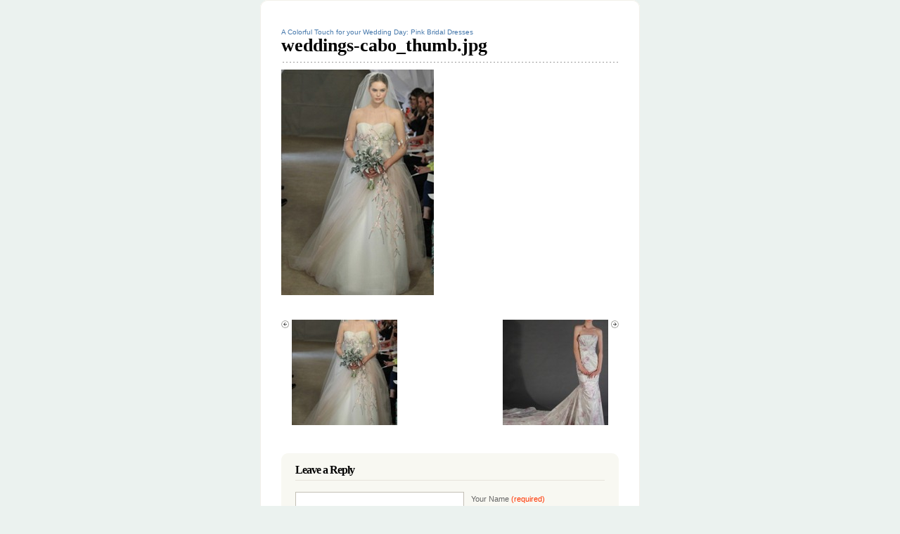

--- FILE ---
content_type: text/html; charset=UTF-8
request_url: http://blog.styleweddingscabo.com/a-colorful-touch-for-your-wedding-day-pink-bridal-dresses/weddings-cabo_thumb-jpg-12/
body_size: 6366
content:
<!DOCTYPE html PUBLIC "-//W3C//DTD XHTML 1.0 Transitional//EN" "http://www.w3.org/TR/xhtml1/DTD/xhtml1-transitional.dtd">
<html xmlns="http://www.w3.org/1999/xhtml" lang="en-US">
<head profile="http://gmpg.org/xfn/11">
<meta http-equiv="Content-Type" content="text/html; charset=UTF-8" />

<link rel="stylesheet" href="http://blog.styleweddingscabo.com/wp-content/themes/albeo/style.css" type="text/css" media="screen" />
<link rel="alternate" type="application/rss+xml" title="Style Weddings &amp; Events &#8211; Los Cabos RSS Feed" href="http://blog.styleweddingscabo.com/feed/" />
<link rel="pingback" href="http://blog.styleweddingscabo.com/xmlrpc.php" />
<script type="text/javascript" src="http://blog.styleweddingscabo.com/wp-content/themes/albeo/javascript/tabs.js"></script>
<meta name='robots' content='index, follow, max-image-preview:large, max-snippet:-1, max-video-preview:-1' />
<link rel="stylesheet" href="http://blog.styleweddingscabo.com/wp-content/plugins/pinterest/pin-it.css" type="text/css" />
	<!-- This site is optimized with the Yoast SEO plugin v26.5 - https://yoast.com/wordpress/plugins/seo/ -->
	<title>weddings-cabo_thumb.jpg - Style Weddings &amp; Events - Los Cabos</title>
	<link rel="canonical" href="http://blog.styleweddingscabo.com/a-colorful-touch-for-your-wedding-day-pink-bridal-dresses/weddings-cabo_thumb-jpg-12/" />
	<script type="application/ld+json" class="yoast-schema-graph">{"@context":"https://schema.org","@graph":[{"@type":"WebPage","@id":"http://blog.styleweddingscabo.com/a-colorful-touch-for-your-wedding-day-pink-bridal-dresses/weddings-cabo_thumb-jpg-12/","url":"http://blog.styleweddingscabo.com/a-colorful-touch-for-your-wedding-day-pink-bridal-dresses/weddings-cabo_thumb-jpg-12/","name":"weddings-cabo_thumb.jpg - Style Weddings &amp; Events - Los Cabos","isPartOf":{"@id":"http://blog.styleweddingscabo.com/#website"},"primaryImageOfPage":{"@id":"http://blog.styleweddingscabo.com/a-colorful-touch-for-your-wedding-day-pink-bridal-dresses/weddings-cabo_thumb-jpg-12/#primaryimage"},"image":{"@id":"http://blog.styleweddingscabo.com/a-colorful-touch-for-your-wedding-day-pink-bridal-dresses/weddings-cabo_thumb-jpg-12/#primaryimage"},"thumbnailUrl":"http://blog.styleweddingscabo.com/wp-content/uploads/2012/07/weddings-cabo_thumb2.jpg","datePublished":"2012-07-19T23:04:51+00:00","breadcrumb":{"@id":"http://blog.styleweddingscabo.com/a-colorful-touch-for-your-wedding-day-pink-bridal-dresses/weddings-cabo_thumb-jpg-12/#breadcrumb"},"inLanguage":"en-US","potentialAction":[{"@type":"ReadAction","target":["http://blog.styleweddingscabo.com/a-colorful-touch-for-your-wedding-day-pink-bridal-dresses/weddings-cabo_thumb-jpg-12/"]}]},{"@type":"ImageObject","inLanguage":"en-US","@id":"http://blog.styleweddingscabo.com/a-colorful-touch-for-your-wedding-day-pink-bridal-dresses/weddings-cabo_thumb-jpg-12/#primaryimage","url":"http://blog.styleweddingscabo.com/wp-content/uploads/2012/07/weddings-cabo_thumb2.jpg","contentUrl":"http://blog.styleweddingscabo.com/wp-content/uploads/2012/07/weddings-cabo_thumb2.jpg","width":"217","height":"321"},{"@type":"BreadcrumbList","@id":"http://blog.styleweddingscabo.com/a-colorful-touch-for-your-wedding-day-pink-bridal-dresses/weddings-cabo_thumb-jpg-12/#breadcrumb","itemListElement":[{"@type":"ListItem","position":1,"name":"Home","item":"http://blog.styleweddingscabo.com/"},{"@type":"ListItem","position":2,"name":"A Colorful Touch for your Wedding Day: Pink Bridal Dresses","item":"http://blog.styleweddingscabo.com/a-colorful-touch-for-your-wedding-day-pink-bridal-dresses/"},{"@type":"ListItem","position":3,"name":"weddings-cabo_thumb.jpg"}]},{"@type":"WebSite","@id":"http://blog.styleweddingscabo.com/#website","url":"http://blog.styleweddingscabo.com/","name":"Style Weddings &amp; Events - Los Cabos","description":"Delivering Unparalleled Creativity","potentialAction":[{"@type":"SearchAction","target":{"@type":"EntryPoint","urlTemplate":"http://blog.styleweddingscabo.com/?s={search_term_string}"},"query-input":{"@type":"PropertyValueSpecification","valueRequired":true,"valueName":"search_term_string"}}],"inLanguage":"en-US"}]}</script>
	<!-- / Yoast SEO plugin. -->


<link rel="alternate" type="application/rss+xml" title="Style Weddings &amp; Events - Los Cabos &raquo; weddings-cabo_thumb.jpg Comments Feed" href="http://blog.styleweddingscabo.com/a-colorful-touch-for-your-wedding-day-pink-bridal-dresses/weddings-cabo_thumb-jpg-12/feed/" />
<link rel="alternate" title="oEmbed (JSON)" type="application/json+oembed" href="http://blog.styleweddingscabo.com/wp-json/oembed/1.0/embed?url=http%3A%2F%2Fblog.styleweddingscabo.com%2Fa-colorful-touch-for-your-wedding-day-pink-bridal-dresses%2Fweddings-cabo_thumb-jpg-12%2F" />
<link rel="alternate" title="oEmbed (XML)" type="text/xml+oembed" href="http://blog.styleweddingscabo.com/wp-json/oembed/1.0/embed?url=http%3A%2F%2Fblog.styleweddingscabo.com%2Fa-colorful-touch-for-your-wedding-day-pink-bridal-dresses%2Fweddings-cabo_thumb-jpg-12%2F&#038;format=xml" />
<style id='wp-img-auto-sizes-contain-inline-css' type='text/css'>
img:is([sizes=auto i],[sizes^="auto," i]){contain-intrinsic-size:3000px 1500px}
/*# sourceURL=wp-img-auto-sizes-contain-inline-css */
</style>
<style id='wp-emoji-styles-inline-css' type='text/css'>

	img.wp-smiley, img.emoji {
		display: inline !important;
		border: none !important;
		box-shadow: none !important;
		height: 1em !important;
		width: 1em !important;
		margin: 0 0.07em !important;
		vertical-align: -0.1em !important;
		background: none !important;
		padding: 0 !important;
	}
/*# sourceURL=wp-emoji-styles-inline-css */
</style>
<style id='wp-block-library-inline-css' type='text/css'>
:root{--wp-block-synced-color:#7a00df;--wp-block-synced-color--rgb:122,0,223;--wp-bound-block-color:var(--wp-block-synced-color);--wp-editor-canvas-background:#ddd;--wp-admin-theme-color:#007cba;--wp-admin-theme-color--rgb:0,124,186;--wp-admin-theme-color-darker-10:#006ba1;--wp-admin-theme-color-darker-10--rgb:0,107,160.5;--wp-admin-theme-color-darker-20:#005a87;--wp-admin-theme-color-darker-20--rgb:0,90,135;--wp-admin-border-width-focus:2px}@media (min-resolution:192dpi){:root{--wp-admin-border-width-focus:1.5px}}.wp-element-button{cursor:pointer}:root .has-very-light-gray-background-color{background-color:#eee}:root .has-very-dark-gray-background-color{background-color:#313131}:root .has-very-light-gray-color{color:#eee}:root .has-very-dark-gray-color{color:#313131}:root .has-vivid-green-cyan-to-vivid-cyan-blue-gradient-background{background:linear-gradient(135deg,#00d084,#0693e3)}:root .has-purple-crush-gradient-background{background:linear-gradient(135deg,#34e2e4,#4721fb 50%,#ab1dfe)}:root .has-hazy-dawn-gradient-background{background:linear-gradient(135deg,#faaca8,#dad0ec)}:root .has-subdued-olive-gradient-background{background:linear-gradient(135deg,#fafae1,#67a671)}:root .has-atomic-cream-gradient-background{background:linear-gradient(135deg,#fdd79a,#004a59)}:root .has-nightshade-gradient-background{background:linear-gradient(135deg,#330968,#31cdcf)}:root .has-midnight-gradient-background{background:linear-gradient(135deg,#020381,#2874fc)}:root{--wp--preset--font-size--normal:16px;--wp--preset--font-size--huge:42px}.has-regular-font-size{font-size:1em}.has-larger-font-size{font-size:2.625em}.has-normal-font-size{font-size:var(--wp--preset--font-size--normal)}.has-huge-font-size{font-size:var(--wp--preset--font-size--huge)}.has-text-align-center{text-align:center}.has-text-align-left{text-align:left}.has-text-align-right{text-align:right}.has-fit-text{white-space:nowrap!important}#end-resizable-editor-section{display:none}.aligncenter{clear:both}.items-justified-left{justify-content:flex-start}.items-justified-center{justify-content:center}.items-justified-right{justify-content:flex-end}.items-justified-space-between{justify-content:space-between}.screen-reader-text{border:0;clip-path:inset(50%);height:1px;margin:-1px;overflow:hidden;padding:0;position:absolute;width:1px;word-wrap:normal!important}.screen-reader-text:focus{background-color:#ddd;clip-path:none;color:#444;display:block;font-size:1em;height:auto;left:5px;line-height:normal;padding:15px 23px 14px;text-decoration:none;top:5px;width:auto;z-index:100000}html :where(.has-border-color){border-style:solid}html :where([style*=border-top-color]){border-top-style:solid}html :where([style*=border-right-color]){border-right-style:solid}html :where([style*=border-bottom-color]){border-bottom-style:solid}html :where([style*=border-left-color]){border-left-style:solid}html :where([style*=border-width]){border-style:solid}html :where([style*=border-top-width]){border-top-style:solid}html :where([style*=border-right-width]){border-right-style:solid}html :where([style*=border-bottom-width]){border-bottom-style:solid}html :where([style*=border-left-width]){border-left-style:solid}html :where(img[class*=wp-image-]){height:auto;max-width:100%}:where(figure){margin:0 0 1em}html :where(.is-position-sticky){--wp-admin--admin-bar--position-offset:var(--wp-admin--admin-bar--height,0px)}@media screen and (max-width:600px){html :where(.is-position-sticky){--wp-admin--admin-bar--position-offset:0px}}
/*wp_block_styles_on_demand_placeholder:697bc46d8929b*/
/*# sourceURL=wp-block-library-inline-css */
</style>
<style id='classic-theme-styles-inline-css' type='text/css'>
/*! This file is auto-generated */
.wp-block-button__link{color:#fff;background-color:#32373c;border-radius:9999px;box-shadow:none;text-decoration:none;padding:calc(.667em + 2px) calc(1.333em + 2px);font-size:1.125em}.wp-block-file__button{background:#32373c;color:#fff;text-decoration:none}
/*# sourceURL=/wp-includes/css/classic-themes.min.css */
</style>
<link rel='stylesheet' id='socialize-css' href='http://blog.styleweddingscabo.com/wp-content/plugins/socialize/frontend/css/socialize.css?ver=6.9' type='text/css' media='all' />
<link rel="https://api.w.org/" href="http://blog.styleweddingscabo.com/wp-json/" /><link rel="alternate" title="JSON" type="application/json" href="http://blog.styleweddingscabo.com/wp-json/wp/v2/media/1381" /><link rel="EditURI" type="application/rsd+xml" title="RSD" href="http://blog.styleweddingscabo.com/xmlrpc.php?rsd" />
<meta name="generator" content="WordPress 6.9" />
<link rel='shortlink' href='http://blog.styleweddingscabo.com/?p=1381' />
<style type="text/css">.recentcomments a{display:inline !important;padding:0 !important;margin:0 !important;}</style><script type="text/javascript">

  var _gaq = _gaq || [];
  _gaq.push(['_setAccount', 'UA-25370975-1']);
  _gaq.push(['_trackPageview']);

  (function() {
    var ga = document.createElement('script'); ga.type = 'text/javascript'; ga.async = true;
    ga.src = ('https:' == document.location.protocol ? 'https://ssl' : 'http://www') + '.google-analytics.com/ga.js';
    var s = document.getElementsByTagName('script')[0]; s.parentNode.insertBefore(ga, s);
  })();

</script>
<script type="text/javascript">

  var _gaq = _gaq || [];
  _gaq.push(['_setAccount', 'UA-25370975-12']);
  _gaq.push(['_trackPageview']);

  (function() {
    var ga = document.createElement('script'); ga.type = 'text/javascript'; ga.async = true;
    ga.src = ('https:' == document.location.protocol ? 'https://ssl' : 'http://www') + '.google-analytics.com/ga.js';
    var s = document.getElementsByTagName('script')[0]; s.parentNode.insertBefore(ga, s);
  })();

</script>
</head>
<body>
<!-- Start BG -->
<div id="bg">
	
<!-- Start Header -->

<!-- Start Con-->
<div class="con attachment-container">

<!-- Start SL -->
<div class="sl-a">
<div class="sl-t"></div>
<div class="sl"> 
<div class="post-1381 attachment type-attachment status-inherit hentry" id="post-1381">
<div class="p-head">
<small><a href="http://blog.styleweddingscabo.com/a-colorful-touch-for-your-wedding-day-pink-bridal-dresses/" rev="attachment">A Colorful Touch for your Wedding Day: Pink Bridal Dresses</a></small>
<h2><strong>weddings-cabo_thumb.jpg</strong></h2>
</div>

<div class="p-con">
<p><a href="http://blog.styleweddingscabo.com/wp-content/uploads/2012/07/weddings-cabo_thumb2.jpg"><img width="217" height="321" src="http://blog.styleweddingscabo.com/wp-content/uploads/2012/07/weddings-cabo_thumb2.jpg" class="attachment-auto size-auto" alt="" decoding="async" fetchpriority="high" srcset="http://blog.styleweddingscabo.com/wp-content/uploads/2012/07/weddings-cabo_thumb2.jpg 217w, http://blog.styleweddingscabo.com/wp-content/uploads/2012/07/weddings-cabo_thumb2-202x300.jpg 202w" sizes="(max-width: 217px) 100vw, 217px" /></a>
<div class="caption"></div>
<div class="image-description"></div>

<div class="nav">
 <div class="left"><a href='http://blog.styleweddingscabo.com/a-colorful-touch-for-your-wedding-day-pink-bridal-dresses/weddings-cabo-jpg-12/'><img width="150" height="150" src="http://blog.styleweddingscabo.com/wp-content/uploads/2012/07/weddings-cabo2-150x150.jpg" class="attachment-thumbnail size-thumbnail" alt="weddings-cabo.jpg" decoding="async" /></a></div>
 <div class="right"><a href='http://blog.styleweddingscabo.com/a-colorful-touch-for-your-wedding-day-pink-bridal-dresses/beach-wedding-mexico-jpg/'><img width="150" height="150" src="http://blog.styleweddingscabo.com/wp-content/uploads/2012/07/beach-wedding-mexico-150x150.jpg" class="attachment-thumbnail size-thumbnail" alt="beach-wedding-mexico.jpg" decoding="async" /></a></div>
</div>

<small></small>

</div>
</div>



	
					


<div class="com-form" id="respond"><div class="com-form-bot">
<h3>Leave a Reply</h3>
<div id="cancel-comment-reply"><small><a rel="nofollow" id="cancel-comment-reply-link" href="/a-colorful-touch-for-your-wedding-day-pink-bridal-dresses/weddings-cabo_thumb-jpg-12/#respond" style="display:none;">Click here to cancel reply.</a></small></div>
<form id="comment-form" action="http://blog.styleweddingscabo.com/wp-comments-post.php" method="post">
<p>
<label for="comment-name">Your Name <strong>(required)</strong></label>
<input id="comment-name" value="" name="author"  type="text" style="width: 230px;" />
</p>
<p>
<label for="comment-name">Your Email <strong>(required)</strong></label>
<input id="comment-email" name="email" value="" type="text" style="width: 230px;" />
</p>
<p>
<label for="comment-name">Your URL</label>
<input id="comment-url" name="url" value="" type="text" style="width: 230px;" />
</p>
<p><textarea name="comment" id="comment" cols="50" rows="10"></textarea></p>
<div class="g-recaptcha" data-sitekey="" data-theme="red"></div><script type="text/javascript"src="https://www.google.com/recaptcha/api.js?hl=en"></script>            <div id="recaptcha-submit-btn-area">&nbsp;</div>
            <noscript>
            <style type='text/css'>#submit {display:none;}</style>
            <input name="submit" type="submit" id="submit-alt" tabindex="6"
                value="Submit Comment"/> 
            </noscript><button name="submit" type="submit">Post</button>
<input type='hidden' name='comment_post_ID' value='1381' id='comment_post_ID' />
<input type='hidden' name='comment_parent' id='comment_parent' value='0' />

</form>

</div></div>


</div>
<div class="sl-b"></div>
</div>
<!-- End Side Left -->

<!-- Start Sidebar -->
<!-- End Sidebar -->

</div>
<!-- End Con -->

<!-- Start Footer -->
<div class="footer">
 <p><a href="http://wordpress.com/" rel="generator">Get a free blog at WordPress.com</a></p>
 <p class="theme">Albeo theme by <a href="http://designdisease.com/" rel="designer">Design Disease</a></p>
</div>
<!-- End Footer -->


</div>
<!-- End BG -->

<script type="speculationrules">
{"prefetch":[{"source":"document","where":{"and":[{"href_matches":"/*"},{"not":{"href_matches":["/wp-*.php","/wp-admin/*","/wp-content/uploads/*","/wp-content/*","/wp-content/plugins/*","/wp-content/themes/albeo/*","/*\\?(.+)"]}},{"not":{"selector_matches":"a[rel~=\"nofollow\"]"}},{"not":{"selector_matches":".no-prefetch, .no-prefetch a"}}]},"eagerness":"conservative"}]}
</script>
            <script type="text/javascript">
            var sub = document.getElementById('submit');
            document.getElementById('recaptcha-submit-btn-area').appendChild (sub);
            document.getElementById('submit').tabIndex = 6;
            if ( typeof _recaptcha_wordpress_savedcomment != 'undefined') {
                document.getElementById('comment').value = 
                    _recaptcha_wordpress_savedcomment;
            }
            </script><script type="text/javascript" src="http://blog.styleweddingscabo.com/wp-includes/js/comment-reply.min.js?ver=6.9" id="comment-reply-js" async="async" data-wp-strategy="async" fetchpriority="low"></script>
<script id="wp-emoji-settings" type="application/json">
{"baseUrl":"https://s.w.org/images/core/emoji/17.0.2/72x72/","ext":".png","svgUrl":"https://s.w.org/images/core/emoji/17.0.2/svg/","svgExt":".svg","source":{"concatemoji":"http://blog.styleweddingscabo.com/wp-includes/js/wp-emoji-release.min.js?ver=6.9"}}
</script>
<script type="module">
/* <![CDATA[ */
/*! This file is auto-generated */
const a=JSON.parse(document.getElementById("wp-emoji-settings").textContent),o=(window._wpemojiSettings=a,"wpEmojiSettingsSupports"),s=["flag","emoji"];function i(e){try{var t={supportTests:e,timestamp:(new Date).valueOf()};sessionStorage.setItem(o,JSON.stringify(t))}catch(e){}}function c(e,t,n){e.clearRect(0,0,e.canvas.width,e.canvas.height),e.fillText(t,0,0);t=new Uint32Array(e.getImageData(0,0,e.canvas.width,e.canvas.height).data);e.clearRect(0,0,e.canvas.width,e.canvas.height),e.fillText(n,0,0);const a=new Uint32Array(e.getImageData(0,0,e.canvas.width,e.canvas.height).data);return t.every((e,t)=>e===a[t])}function p(e,t){e.clearRect(0,0,e.canvas.width,e.canvas.height),e.fillText(t,0,0);var n=e.getImageData(16,16,1,1);for(let e=0;e<n.data.length;e++)if(0!==n.data[e])return!1;return!0}function u(e,t,n,a){switch(t){case"flag":return n(e,"\ud83c\udff3\ufe0f\u200d\u26a7\ufe0f","\ud83c\udff3\ufe0f\u200b\u26a7\ufe0f")?!1:!n(e,"\ud83c\udde8\ud83c\uddf6","\ud83c\udde8\u200b\ud83c\uddf6")&&!n(e,"\ud83c\udff4\udb40\udc67\udb40\udc62\udb40\udc65\udb40\udc6e\udb40\udc67\udb40\udc7f","\ud83c\udff4\u200b\udb40\udc67\u200b\udb40\udc62\u200b\udb40\udc65\u200b\udb40\udc6e\u200b\udb40\udc67\u200b\udb40\udc7f");case"emoji":return!a(e,"\ud83e\u1fac8")}return!1}function f(e,t,n,a){let r;const o=(r="undefined"!=typeof WorkerGlobalScope&&self instanceof WorkerGlobalScope?new OffscreenCanvas(300,150):document.createElement("canvas")).getContext("2d",{willReadFrequently:!0}),s=(o.textBaseline="top",o.font="600 32px Arial",{});return e.forEach(e=>{s[e]=t(o,e,n,a)}),s}function r(e){var t=document.createElement("script");t.src=e,t.defer=!0,document.head.appendChild(t)}a.supports={everything:!0,everythingExceptFlag:!0},new Promise(t=>{let n=function(){try{var e=JSON.parse(sessionStorage.getItem(o));if("object"==typeof e&&"number"==typeof e.timestamp&&(new Date).valueOf()<e.timestamp+604800&&"object"==typeof e.supportTests)return e.supportTests}catch(e){}return null}();if(!n){if("undefined"!=typeof Worker&&"undefined"!=typeof OffscreenCanvas&&"undefined"!=typeof URL&&URL.createObjectURL&&"undefined"!=typeof Blob)try{var e="postMessage("+f.toString()+"("+[JSON.stringify(s),u.toString(),c.toString(),p.toString()].join(",")+"));",a=new Blob([e],{type:"text/javascript"});const r=new Worker(URL.createObjectURL(a),{name:"wpTestEmojiSupports"});return void(r.onmessage=e=>{i(n=e.data),r.terminate(),t(n)})}catch(e){}i(n=f(s,u,c,p))}t(n)}).then(e=>{for(const n in e)a.supports[n]=e[n],a.supports.everything=a.supports.everything&&a.supports[n],"flag"!==n&&(a.supports.everythingExceptFlag=a.supports.everythingExceptFlag&&a.supports[n]);var t;a.supports.everythingExceptFlag=a.supports.everythingExceptFlag&&!a.supports.flag,a.supports.everything||((t=a.source||{}).concatemoji?r(t.concatemoji):t.wpemoji&&t.twemoji&&(r(t.twemoji),r(t.wpemoji)))});
//# sourceURL=http://blog.styleweddingscabo.com/wp-includes/js/wp-emoji-loader.min.js
/* ]]> */
</script>
<script type="text/javascript">
(function() {
    window.PinIt = window.PinIt || { loaded:false };
    if (window.PinIt.loaded) return;
    window.PinIt.loaded = true;
    function async_load(){
        var s = document.createElement("script");
        s.type = "text/javascript";
        s.async = true;
        if (window.location.protocol == "https:")
            s.src = "https://assets.pinterest.com/js/pinit.js";
        else
            s.src = "http://assets.pinterest.com/js/pinit.js";
        var x = document.getElementsByTagName("script")[0];
        x.parentNode.insertBefore(s, x);
    }
    if (window.attachEvent)
        window.attachEvent("onload", async_load);
    else
        window.addEventListener("load", async_load, false);
})();
</script>
<script>
function exec_pinmarklet() {
    var e=document.createElement('script');
    e.setAttribute('type','text/javascript');
    e.setAttribute('charset','UTF-8');
    e.setAttribute('src','http://assets.pinterest.com/js/pinmarklet.js?r=' + Math.random()*99999999);
    document.body.appendChild(e);
}
</script></body>
</html>

--- FILE ---
content_type: text/css
request_url: http://blog.styleweddingscabo.com/wp-content/themes/albeo/style.css
body_size: 4168
content:
/*  
Theme Name: Albeo
Theme URI: http://designdisease.com/
Description: A light and colorful two-column theme.
Version: 1.1-wpcom
Author: Elena G.	
Author URI:  http://designdisease.com/ 
Tags: pink, blue, yellow, white, light, two-columns, custom-menu, fixed-width, right-sidebar, sticky-post, rtl-language-support, translation-ready
*/



/* Begin Typography & Colors */
* { margin: 0; padding: 0; }
body { background: #EBF2EF url("http://www.styleterramar.com/img/background.jpg") no-repeat center -280px; font: normal 12px "Verdana", sans-serif; margin: 0px; padding: 0px; background-attachment:fixed; }
input, button, textarea, select {  font: normal 12px/12px "Verdana", sans-serif; color:#2d3538; vertical-align: middle; }
legend { display: none; }
fieldset { border: none; }
ul, ol { list-style: none; }
ol { list-style-type: decimal;}
table { border-collapse: collapse; width: 100%; }
hr { display: none; }
img { padding: 0px; margin: 0px; border: none; text-align: center;}


a:link { text-decoration: none; color : #4779ac; border: 0px; -moz-outline-style: none;}
a:active { text-decoration: underline; color : #4779ac; border: 0px; -moz-outline-style: none;}
a:visited { text-decoration: none; color : #4779ac; border: 0px; -moz-outline-style: none;}
a:hover	{ text-decoration: underline; color : #003366; border: 0px; -moz-outline-style: none;} 
a:focus { outline: none;-moz-outline-style: none;}

h1, h2, h3, h4 { font-family: "Trebuchet MS"; }




#top { border-top: solid 6px #2a2623;}
#bg { width: 870px; margin: 0 auto;}
.con { width: 870px;}


/* Header 
++++++++++++++++++++++++++++++++++++++++++++++++++++++++++++++++++++++++++++++++++++++++++++++++++++++++++++++ */
.header { width: 810px; padding: 25px 30px 10px 30px; margin-bottom: 10px; border-bottom: solid 1px #666; float: left; background: url(images/header-bkg.png) no-repeat top; position: relative;}
.header h1 { letter-spacing: -1px; padding: 10px 0px; margin: 0px; float: left; font: normal 38px/38px "Trebuchet MS"; width: 610px;}
.header h1 a, .header h1 a:visited, .header .LogoText h1 a:hover { color:#000; text-decoration: none; background:url(images/logo-icon.png) no-repeat left; padding-left: 45px; }


.header .rss { position: absolute; top: 50px; right: 0px; width: 290px;}
.header .rss li { display: inline; background: url(images/rss-ico.png) no-repeat left 2px; padding-left: 20px; margin-right: 5px; }

#main-menu .menu { width: 810px; padding: 0px 30px; margin-bottom: 30px; float: left;}
#main-menu .menu li { display: inline; font: bold 14px/14px "Trebuchet MS"; float: left; }
#main-menu .menu li a { padding-left: 3px; margin-right: 2px; background: url(images/menu-left.png) no-repeat left top; float: left;}
#main-menu .menu li a span { padding: 4px 5px 5px 2px; display: block; background: url(images/menu-right.png) no-repeat right top; float: right; }
#main-menu .menu li a span { float: none; color: #1f89be;}
#main-menu .menu li a:hover { background-position: 0% -23px; color:#fff; text-decoration: none;}
#main-menu .menu li a:hover span { background-position: 100% -23px; color:#fff;}

#main-menu .menu .current_page_item a { background: url(images/menu-left-h.png) no-repeat left bottom; color:#fff; }
#main-menu .menu .current_page_item a span, .menu .current_page_item a:visited span, .menu .current_page_item a:hover span { background: url(images/menu-right-h.png) no-repeat right bottom; color:#fff; }

#main-menu li {
	position: relative;
}
#main-menu ul ul {
	background: #ad1735;
	display: none;
	position: absolute;
	top: 23px;
	left: 0;
	float: left;
	padding: 8px 0 0;
	margin: 0;
	z-index: 99999;
	list-style-type: none;	
	width: 143px;
	-webkit-border-radius: 5px;
	-moz-border-radius: 5px;
	border-radius: 5px;
	-moz-box-shadow: 0px 3px 3px rgba(0,0,0,0.2);
	-webkit-box-shadow: 0px 3px 3px rgba(0,0,0,0.2);
	box-shadow: 0px 3px 3px rgba(0,0,0,0.2);
}
#main-menu ul ul li {
	min-width: 85px;
	margin: 0 0 6px;
}
#main-menu .menu ul.custom-menu ul a {
	background: #ad1735;
	border-top: 1px solid transparent;
	border-bottom: 1px solid transparent;
	width: 140px;
	margin: 0;
}
#main-menu .menu ul.custom-menu ul a span {
	background: none;
	color: #eee;
}
#main-menu .menu ul.custom-menu ul a:hover {
	background: #ff204d;
	border-top: 1px solid #ff4b6f;
	border-bottom: 1px solid #ff4b6f;
}
#main-menu ul li:hover > ul {
	display: block;
}
#main-menu ul ul li:hover > a {
	background: #ff204d;
}
#main-menu ul ul ul {
	left: 100%;
	top: -8px;
	padding: 8px 0 0;
}
#main-menu .sub-menu a,
#main-menu .sub-menu a span {
	background-image: none !important;
}


/* Side Left 
++++++++++++++++++++++++++++++++++++++++++++++++++++++++++++++++++++++++++++++++++++++++++++++++++++++++++++++ */
.sl-a { width: 540px; float: left; }
.sl-t { background: url(images/sl-t.png) no-repeat top; width: 540px; height: 15px; float: left;}
.sl-b { background: url(images/sl-b.png) no-repeat bottom; width: 540px; height: 15px; float: left;}
.sl { width: 480px; padding: 10px 29px; background:#fff; border-left: solid 1px #f2f0ea; border-right: solid 1px #f2f0ea; float: left; min-height: 300px;}
* html .sl { height: 300px;}
.attachment-container { width: 540px; margin: 0 auto;}

.title { font: normal 28px/30px "Trebuchet MS"; border-bottom: solid 1px #ccc; padding-bottom: 15px; margin-bottom: 15px;}


/* Post Single
++++++++++++++++++++++++++++++++++++++++++++++++++++++++++++++++++++++++++++++++++++++++++++++++++++++++++++++ */
.post, .attachment { padding: 15px 0px;}

.p-head { padding-bottom: 10px; background:url(images/post-head.png) repeat-x bottom;}
.p-head h1 { font: normal 28px/30px "Trebuchet MS"; }

.p-head h2 { font: normal 26px/28px "Trebuchet MS"; }
.p-head h2 a, .post .p-head h2 a:visited { color:#876727; text-decoration: none;}
.p-head h2 a:hover { color:#000; }

.p-head h3 { font: normal 21px/23px "Trebuchet MS"; }
.p-head h3 a, .post .post-head h3 a:visited { color:#876727; text-decoration: none;}
.p-head h3 a:hover { color:#000; }
.p-who-date { font-size: 11px; color:#666;}

.p-con { padding: 5px 0px; }
.p-con p { font: normal 16px 'Century Schoolbook, Verdana'; padding: 5px 0px; color:#666; line-height: 18px; }
.p-con img { margin-bottom: 10px; }
.p-con ol { padding: 10px 0px 10px 25px; margin: 0px; }
.p-con ol li { padding: 2px 0px 2px 0px; font-size: 12px; line-height: 15px; color:#63565f; }
.p-con ul { padding: 5px 0px; margin: 0px; }
.p-con ul li { padding: 2px 0px 2px 15px; list-style-type: none; background: url(images/p-con-li.png) no-repeat left top; font-size: 12px; line-height: 15px; color:#63565f; }
.p-con blockquote { padding: 20px; margin: 10px 0px; color:#a98951; background: #f8f8f2; }
.p-con blockquote p { font: normal 13px/19px "Georgia"; color:#a98951; padding: 5px 0px;}
.p-con blockquote li { padding: 2px 0px 2px 13px; list-style-type: none; font-size: 11px; line-height: 16px;}

.p-det { padding: 5px 0px;}
.p-det li { display: inline; margin-right: 5px; font-size: 11px; color:#999; }
.p-det .p-cat { background: url(images/p-cat-ico.png) no-repeat left 2px; padding-left: 20px; }
.p-det .p-com { background: url(images/p-com-ico.png) no-repeat left 2px; padding-left: 14px; }

.p-tag { background: url(images/p-tag.png) no-repeat left 1px; padding-left: 18px; font-size: 11px;}

.sticky { background: #D7ECF3; padding: 15px; }

/* Post Pages
++++++++++++++++++++++++++++++++++++++++++++++++++++++++++++++++++++++++++++++++++++++++++++++++++++++++++++++ */
.post-page {}
.post-page h1 { font: normal 28px/30px "Trebuchet MS"; padding: 10px 0px;}
.post-page h2 { font: normal 26px/28px "Trebuchet MS"; }

.post-page p { font: normal 12px/17px 'Verdana'; padding: 5px 0px; color:#666; }
.post-page ol { padding: 10px 0px 10px 25px; margin: 0px; }
.post-page ol li { padding: 2px 0px 2px 0px; font-size: 12px; line-height: 15px; color:#63565f; }
.post-page ul { padding: 5px 0px; margin: 0px; }
.post-page ul li { padding: 2px 0px 2px 13px; list-style-type: none; background: url(images/p-con-li.png) no-repeat left top; font-size: 12px; line-height: 15px; color:#63565f; }
.post-page blockquote { padding: 10px; margin: 0px; color:#333; background: #f8f8f2;}
.post-page blockquote p { font-size: 12px; padding: 0px; margin: 0px; line-height: 17px;}
.post-page blockquote li { padding: 2px 0px 2px 13px; list-style-type: none; font-size: 12px; line-height: 17px;}

/* Images
+++++++++++++++++++++++++++++++++++++++++++++++++++++++++++++++++++++++++++++++++++++++++++++++++++++++  */
xp {overflow:hidden;display: block;width: 478px; padding: 0px;}
xp img { margin: 0px; padding: 0; display: inline-block!important;}
.wp-caption {
	border: 1px solid #ddd;
	text-align: center;
	background-color: #f3f3f3;
	padding-top: 4px;
	margin: 4px;
	-moz-border-radius: 3px;
	-khtml-border-radius: 3px;
	-webkit-border-radius: 3px;
	border-radius: 3px;
}

.wp-caption img {
	margin: 0 auto;
	padding: 0;
	border: 0 none;
}

.wp-caption p.wp-caption-text {
	font-size: 11px;
	line-height: 17px;
	padding: 0 4px 5px;
	margin: 0;
}

img.aligncenter, .aligncenter, .aligncenter img, img.centered { display: block; margin-left: auto; margin-right: auto; }
img.alignright { padding: 1px; margin: 0 0 5px 15px; display: inline; border: solid 5px #f2f0ea; }
img.alignleft { padding: 1px; margin: 0 15px 5px 0; display: inline; border: solid 5px #f2f0ea; }
.alignright { float: right; }
.alignleft { float: left }
img.wp-smiley { margin:0; border:0; }

/* Navigation
+++++++++++++++++++++++++++++++++++++++++++++++++++++++++++++++++++++++++++++++++++++++++++++++++++++++  */
.nav { overflow: hidden; margin: 0px 0px 10px 0px; font-size: 13px; font-size: 10px; line-height: 12px; font-weight: bold; text-align: right;}
.attachment .nav { margin-top: 20px; }
.attachment .nav a { display: block }
.nav .left a { float: left; background: url(images/nav-left.png) no-repeat left 1px; padding-left: 15px; }
.nav .right a { float: right; background: url(images/nav-right.png) no-repeat right 1px; padding-right: 15px; }
.nav a { cursor: hand;}



/* Side Right 
++++++++++++++++++++++++++++++++++++++++++++++++++++++++++++++++++++++++++++++++++++++++++++++++++++++++++++++ */

.sr-a { width: 300px; float: right;}
.sr-t { background: url(images/sr-t.png) no-repeat top; width: 300px; height: 15px; float: left;}
.sr-b { background: url(images/sr-b.png) no-repeat bottom; width: 300px; height: 15px; float: left;}

.sr { float: left; background: #fff; border-left: solid 1px #f2f0ea; border-right: solid 1px #f2f0ea; padding: 0px 11px 0px 11px; width: 276px; font-size: 11px; color:#999}
.sr h3 { font-size: 14px; color:#666; background: url(images/sr-h3-ico.png) no-repeat left 4px; padding-left: 18px; padding-bottom: 5px;}

.search-all { background: #d7ecf3 url(images/search-top.png) no-repeat top; width: 276px; margin-bottom: 12px;}
.search { background: url(images/search-bottom.png) no-repeat bottom; padding: 10px 15px; }
.search h3 { padding-bottom: 5px; background: none; padding-left: 0px;}
.search input { border: none; background: url(images/search-form.png) no-repeat; padding: 5px 12px 10px 30px; font: normal 11px/14px 'Verdana';}
.search button { background: none; border: none; padding: 0px; margin: 0px; width: 58px; height: 26px;}

.widget_categories, .categ-all { background: #f7f5e8 url(images/categ-top.png) no-repeat top; width: 276px; margin-bottom: 12px;}
.widget_categories .widget-all, .categ { background: url(images/categ-bottom.png) no-repeat bottom; padding: 15px; }
.widget_categories .widget-all ul, .categ ul { border-top: solid 1px #e1ddcd; border-bottom: solid 1px #fefdf5; }
.widget_categories .widget-all li, .categ li { border-bottom: solid 1px #e1ddcd; border-top: solid 1px #fefdf5; padding: 2px 0px 3px 17px; background: url(images/categ-arrow.png) no-repeat left 7px;}
.widget_categories .widget-all li a, .widget_categories .widget-all li a:visited, .widget_categories .widget-all li a:hover, .categ li a, .categ li a:visited, .categ li a:hover { text-decoration: underline;}
.categ .current-cat { font-weight: bold;}

.widget-all { background: url(images/widget-bottom.png) no-repeat bottom; padding: 15px; }
.widget { background: #f8f8f2 url(images/widget-top.png) no-repeat top; width: 276px; margin-bottom: 12px;}
.widget ul { border-top: solid 1px #e1ddcd; border-bottom: solid 1px #fefdf5; }
.widget li { border-bottom: solid 1px #e1ddcd; border-top: solid 1px #fefdf5; padding: 2px 0px 3px 17px; background: url(images/categ-arrow.png) no-repeat left 7px;}
.widget li ul { padding-top: 4px; margin: 0px; border-top: none; border-bottom: none;}
.widget li ul li { border-bottom: none; border-top: none; padding: 1px 0px; background: none; font-size: 11px;}
.widget li a, .widget li a:visited, .widget li a:hover { text-decoration: underline;}

.widget_tag_cloud { font-family: "Trebuchet MS"; line-height: 20px;}
.widget_calendar table { width: 100%;}
.widget_calendar table td { text-align: center; padding: 3px; }
.widget_calendar table th { text-align: center; padding: 5px 3px; border-bottom: solid 1px #ecece3;}
.widget_calendar caption { background: #ecece3; padding: 5px 0px;}
.widget_calendar #today { background: #ecece3;}
.widget_search #s { border: solid 1px #ecece3; padding: 3px; margin-bottom: 5px;}

.widget_flickrRSS h3 { margin-bottom: 10px;}
.widget_flickrRSS ul { padding: 0px; margin: 0px; border-bottom: none; border-top: none;  }
.widget_flickrRSS li { border-bottom: none; border-top: none; background: none; list-style-type: none; display: inline; padding: 0px; margin: 0px 8px 0px 0px; }
.widget_flickrRSS li a img { border: solid 1px #999; width: 50px; height: 50px; margin-bottom: 10px;}
.widget_flickrRSS li a:visited img { border: solid 1px #999; width: 50px; height: 50px; margin-bottom: 10px;}
.widget_flickrRSS li a:hover img { border: solid 1px #000;}


/* Recent
++++++++++++++++++++++++++++++++++++++++++++++++++++++++++++++++++++++++++++++++++++++++++++++++++++++++++++ */
.recent-all { background: #f8f8f2 url(images/widget-top.png) no-repeat top; width: 276px; margin-bottom: 12px;}
.recent { background: url(images/widget-bottom.png) no-repeat bottom; padding: 15px;  }
.recent .tabs { padding-bottom: 10px; border-bottom: solid 1px #e4e4db; width: 246px; float: left; }
.recent .tabs li { display: inline; font: bold 10px/10px "Verdana", sans-serif; float: left; }
.recent .tabs li a { padding: 0px 0px 0px 5px; background: url(images/tab-left.png) no-repeat left top; float: left; color: #777;}
.recent .tabs li a span { padding: 4px 10px 5px 5px; display: block; background: url(images/tab-right.png) no-repeat right top; color: #777;}
.recent .tabs li a:hover { background-position: 0% -19px; color:#333; text-decoration: none;}
.recent .tabs li a:hover span { background-position: 100% -19px; color:#333; text-decoration: none;}

.recent .tabs li a:link.active { background: url(images/tab-left.png) no-repeat left bottom; color:#333; }
.recent .tabs li a:link.active span { background: url(images/tab-right.png) no-repeat right bottom; color:#333; }
.recent .tabs li a:visited.active { background: url(images/tab-left.png) no-repeat left bottom; color:#333; }
.recent .tabs li a:visited.active span { background: url(images/tab-right.png) no-repeat right bottom; color:#333; }

#r-tags { display: none; font-family: "Trebuchet MS"; line-height: 20px; padding-top: 10px;}
#r-posts li { padding: 5px 0px; border-bottom: solid 1px #e4e4db;}
#r-com { display: none; }
#r-com li { padding: 5px 0px; border-bottom: solid 1px #e4e4db; line-height: 15px; color:#7e7e7e;}
#r-com li a { display: block; background:url(images/p-com-ico.png) no-repeat left 4px; padding-left: 13px; text-decoration: underline;}


/* Comment List
 +++++++++++++++++++++++++++++++++++++++++++++++++++++++++++++++++++++++++++++++++++++++++++++++++++ */	
.com-list {}
.com-list h3 { font-size: 18px; line-height: 18px; font-weight: normal; padding-bottom: 10px; margin-bottom: 15px; background: url(images/post-head.png) repeat-x bottom;}
.com-list blockquote { margin-left: 1em; font-style: italic; }
.com-entry { margin-bottom: 20px;}
.com-entry-bot { padding: 10px 0px;}
.com-con { padding: 10px 10px 10px 20px; font-size: 11px; line-height: 17px; color:#666; border-left: solid 1px #e7e5dd; border-right: solid 1px #e7e5dd; position: relative;}
.com-name { font: bold 14px/14px "Trebuchet MS";}
.com-con .avatar { float:right; width:32px;}
.com-con .avatar img { border: 1px solid #ccc;}

.com-date { font-size: 10px; color: #999; margin-bottom: 10px; }
.com-date a, .com-date a:visited, .com-date a:hover { color: #999; text-decoration: underline; }
.com-con p { padding: 5px 0; }
.com-con p.com-name, .com-con p.com-date, .com-con p.avatar { padding: 0; }

/* Comment Form
 +++++++++++++++++++++++++++++++++++++++++++++++++++++++++++++++++++++++++++++++++++++++++++++++++++ */		
.com-form { background: #f8f8f2 url(images/com-form-top.png) no-repeat left top; padding-top: 10px; }
.com-form-bot { background: url(images/com-form-bot.png) no-repeat left bottom; padding: 5px 20px 20px 20px;}

.com-form h3 { font-size: 16px; letter-spacing: -1px; border-bottom: solid 1px #e6e3db; padding-bottom: 5px; margin-bottom: 10px;}
.com-form p { padding: 6px 0px; position: relative; color:#666;}
.com-form p strong { color:#FF3300; font-weight: normal; }
.com-form label { position: absolute; top: 10px; left: 250px; font-size: 11px;}
.com-form a, .com-form a:visited, .com-form a:hover { color: #666; text-decoration: underline; }
.com-form input { background: #fff; border: 1px solid #c3bfb5; padding: 4px; margin-right: 10px; font-size: 12px; }
.com-form textarea { width: 98%; background: #fff; border: 1px solid #c3bfb5; padding: 4px; margin-right: 10px; line-height:140%;}
.com-form button { cursor: pointer; display: block; width: 108px; height: 24px; background: #faf9f6 url(images/post-comment.png) no-repeat; border: none; text-indent: -1000em; margin-top: 0px; margin-left: 5px;}
.com-form label#subscribe-label, .com-form label#subscribe-blog-label {position:relative; left:0px; top: 0px;}


/* Footer 
++++++++++++++++++++++++++++++++++++++++++++++++++++++++++++++++++++++++++++++++++++++++++++++++++++++++++++++ */
.footer { width: 870px; padding: 10px 0px; float: left;}
.footer p { font-size: 10px; padding-left: 20px; color:#7f8286;}
.footer p a, .footer p a:visited { color:#7f8286; text-decoration: underline;}
.footer p a:hover { color:#333; text-decoration: underline;}

.footer .theme { padding-top: 3px; margin-top: 5px;}

.navigation {
margin-bottom: 2em;
clear: both;
margin-top: -1.1em;
padding: 1px;
}

.previous a {
background: transparent url(images/nav-left.png) no-repeat scroll left .25em;
padding-left: 15px;
display: block;
}

.next a {
background: transparent url(images/nav-right.png) no-repeat scroll right .25em;
padding-right: 15px;
display: block;
}

div.clear {
	clear: both;
}

.p-tag {
	display: none;
}